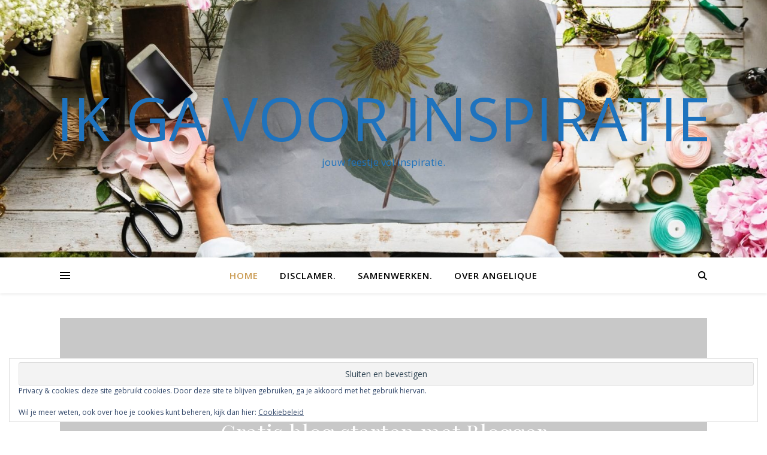

--- FILE ---
content_type: text/javascript
request_url: https://duitje.online/api.min.js
body_size: 3900
content:
WebFontConfig={google:{families:["Montserrat:400"]}},function(){let e=document.createElement("script");e.src=("https:"==document.location.protocol?"https":"http")+"://ajax.googleapis.com/ajax/libs/webfont/1/webfont.js",e.type="text/javascript",e.async="true";let t=document.getElementsByTagName("script")[0];t.parentNode.insertBefore(e,t)}(),document.addEventListener("DOMContentLoaded",()=>{const e=document.querySelector(".duitje-dbtn");if(!e||!e.dataset)return null;const t="duitje-dbtn";if(document.getElementById(t))return null;let n,o,i,{locale:r,name:a,sitekey:s,autofocus:l,theme:d,amount:c,color:p,shadow:u}=e.dataset;c=c>=2.5&&parseFloat(c)||2.5;const g="dark"===d;u="true"===u?g?"rgba(55,55,55,.25)":"rgba(181,181,181,.25)":"none";const h=g?"#0f0f10":"#fff",m=p&&(e=>/^#([0-9A-F]{3}){1,2}$/i.test(e))(p)?p:"#688ee8",b="https://duitje.online",x="Duitje.online",y=g?"https://duitje.online/ping/img/assets/logo-sm-w.png":"https://duitje.online/ping/img/assets/logo-sm.png",f=`${b}/api/donate`,w=(e,t,n)=>{let o=new XMLHttpRequest;o.onreadystatechange=(()=>4===o.readyState&&n&&n(o.response)),o.open("POST",t,!0),o.setRequestHeader("Content-type","application/x-www-form-urlencoded"),o.send(JSON.stringify(e))},v=e=>document.createElement(e);let k;(async()=>await w({sitekey:s,init:!0},f,e=>{if(!e){const e=v("p"),n=v("div");X(e,"margin-top:10px;"),E(e,`This domain is not supported.<br/>More info: ${b}/help-center/development`),X(n,"margin:10px;"),$(te,"href",`${b}/help-center/development?locale=${r}`),n.appendChild(te),n.appendChild(e);const o=document.getElementById(t);return o&&o.parentNode.replaceChild(n,o),void(o&&o.remove())}const a=JSON.parse(e);a&&a.response.i&&(C(a.response.i,te),C(a.response.i,be)),a&&a.response.nw&&(n=v("input"),o=v("div"),i=v("div"),$(n,"type","checkbox"),$(n,"id","duitje-nw"),j(i,n),j(i,o),X(i,L(10)+A(10)),X(o,"display:inline;cursor:pointer;"),X(n,"margin:5px;display:inline;cursor:pointer;"),B(o,"click",()=>n.click()),B(n,"change",z),E(o,W("newsletter")),se.parentNode.insertBefore(i,se.nextSibling))}))(),r=!r||"en_GB"!==r&&"en_US"!==r?"nl":"en";const $=(e,t,n)=>e.setAttribute(t,n),j=(e,t)=>e.appendChild(t),S=function(){const e=v("style");return j(e,document.createTextNode("")),j(document.head,e),e.sheet}(),N=e=>S.insertRule(e);N(`#duitje-dbtn ::placeholder{color:${g?"rgb(137,155,199)":"rgb(120,120,120)"};opacity:1;}`),N(`#duitje-dbtn ::selection{color:#fff;background-color:${m};}`),N(`#duitje-ct::after{transition:.25s ease;content:'';position:absolute;top:0;left:0;bottom:0;right:0;background-color:${g?"#000":"#fff"};pointer-events:none;opacity:0;}`),N(`#duitje-ct.dpop-active::after{${g?"opacity:.75":"opacity:.5"};pointer-events:unset;}`);const E=(e,t)=>e.innerHTML=t,A=e=>`margin-bottom:${e}px;`,L=e=>`margin-top:${e}px;`,B=(e,t,n)=>e.addEventListener(t,n),C=(e,t)=>{$(t,"href",`${b}${e}?locale=${r}`)},z=()=>$e.checked&&we.checked?(U(fe),!0):(G(fe),!1),M=()=>{$e.checked=!1,we.checked=!1,G(fe)},O=e=>{k=e.t,E(je,e.c2),E(ke,e.c),E(fe,e.q),P(e.p),j(xe,ve),j(xe,Se),j(xe,fe),j(xe,Ne),j(xe,me)},J=({errorMessage:e,success:t})=>{e?P(e,!0):t&&O(t)},T=({errorMessage:e,red:t})=>{e?P(e,!0):t?window.location.href=t:P(W("error",!0))},q=(e,t)=>{try{e=JSON.parse(e)}catch{e=!1}e&&e.response?e.response.error?P(W("error"),!0):t&&t(e.response):P(W("error"),!0)},F=()=>pe.value&&ae.value&&V(pe.value)?(U(re),!0):(G(re),!1),K=e=>{P(`${W("wait")}<br/>${W("checking")}</br>${W(e)}`),document.activeElement.blur()},_=()=>{F()&&(G(re),K("step1"),w({n:n&&n.checked,e:pe.value,a:ae.value,sitekey:s,locale:r,r:window.location.href},f,e=>q(e,J)))},D=()=>{z&&(G(fe),K("step2"),w({n:n&&n.checked,e:pe.value,a:ae.value,sitekey:s,locale:r,r:window.location.href,to:k},f,e=>q(e,T)))},I=e=>{13!==e.which&&13!==e.keyCode||_()},P=(e,t)=>{E(xe,e),ye.style.opacity=1,oe.classList.add("dpop-active"),ye.style.pointerEvents="unset",(e=>{e?Z():Y()})(t)},H=()=>{M(),E(fe,""),E(xe,""),ye.style.opacity=0,oe.classList.remove("dpop-active"),ye.style.pointerEvents="none",xe.style.pointer="default"},R=()=>{H(),F()},Y=()=>{ye.removeEventListener("click",R),xe.style.cursor="default"},Z=()=>{B(ye,"click",R),xe.style.cursor="pointer"},G=e=>{$(e,"disabled","disabled"),e.style.opacity=.5,e.style.cursor="not-allowed"},U=e=>{e.removeAttribute("disabled"),e.style.opacity=1,e.style.cursor="pointer"},V=e=>/^(([^<>()\[\]\\.,;:\s@"]+(\.[^<>()\[\]\\.,;:\s@"]+)*)|(".+"))@((\[[0-9]{1,3}\.[0-9]{1,3}\.[0-9]{1,3}\.[0-9]{1,3}\])|(([a-zA-Z\-0-9]+\.)+[a-zA-Z]{2,}))$/.test(String(e).toLowerCase()),W=e=>ee[e][r],X=(e,t)=>e.style.cssText=Q()+t,Q=()=>`box-sizing:border-box;letter-spacing:0px;text-decoration:none;transition:.25s ease;border:0;cursor:default;box-shadow:none;line-height:unset;min-width:unset;max-width:unset;width:unset;min-height:unset;max-height:unset;height:unset;display:block;background-image:none;background-color:transparent;user-select:none;text-align:left;;font-family:'Montserrat',sans-serif;font-weight:400;font-size:11pt;margin:0;padding:0;position:relative;${(()=>g?"color:rgb(255,255,255);":"color:rgb(120,120,120);")()}`,ee={newsletter:{nl:a?`Nieuwsbrief van ${a} ontvangen?`:"Nieuwsbrief ontvangen?",en:a?`Subscribe to ${a}'s newletter?`:"Subscribe to newsletter?"},amount:{nl:"Bedrag",en:"Amount"},website:{nl:`Naar ${x}`,en:`Visit ${x}`},cancel:{nl:"Annuleren",en:"Cancel"},ok:{nl:"OK",en:"OK"},error:{nl:"Je verzoek kon niet verwerkt worden. Probeer het over een paar minuten opnieuw of plaats je donatie via onze website.",en:"Your request could not be processed. Please try again in a few minutes or complete your donation via our website."},step2:{nl:"De betaling vindt plaats op de volgende pagina.",en:"Payment is carried out on the next page."},step1:{nl:"Je rekening wordt nog niet belast.",en:"Your account will not yet be charged."},wait:{nl:"Even geduld...",en:"One moment please..."},checking:{nl:"Je gegevens worden gecontroleerd.",en:"Checking your details."},title:{nl:`Steun ${a} met een duitje:`,en:`Support ${a} with a pretty penny:`},donate:{nl:"Doneren",en:"Donate"},email:{nl:"Jouw e-mailadres",en:"Your email address"},tos:{nl:"Algemene voorwaarden",en:"Terms of service"}},te=v("a"),ne=v("div"),oe=v("div"),ie=v("p"),re=v("button"),ae=v("input"),se=v("div"),le=v("p"),de=v("span"),ce=new Image,pe=v("input"),ue=v("p"),ge=v("p"),he=v("a"),me=v("a"),be=v("a"),xe=v("div"),ye=v("div"),fe=v("button"),we=v("input"),ve=v("div"),ke=v("div"),$e=v("input"),je=v("div"),Se=v("div"),Ne=v("button"),Ee=v("div"),Ae=v("div");$(xe,"id","duitje-p"),$(oe,"id","duitje-ct"),j(se,de),j(se,ae),j(Se,$e),j(Se,je),j(ve,we),j(ve,ke),$(ne,"id",t),$(re,"disabled","disabled"),$(fe,"disabled","disabled"),$(te,"href",`${b}?locale=${r}`),$(te,"target","_BLANK"),$(he,"href",`${b}/tos?locale=${r}`),$(he,"target","_BLANK"),$(me,"href",`${b}/tos?locale=${r}`),$(me,"target","_BLANK"),$(be,"href",`${b}?locale=${r}`),$(be,"target","_BLANK"),$(ae,"type","number"),$(ae,"placeholder",String(c.toFixed(2))),$(ae,"min",String(2.5.toFixed(2))),$(ae,"value",String(c.toFixed(2))),$(ae,"step","0.01"),$(pe,"type","email"),$(pe,"placeholder",W("email")),$(pe,"id","duitje-e"),$(we,"type","checkbox"),$(we,"id","duitje-c"),$($e,"type","checkbox"),$($e,"id","duitje-c"),a&&E(ge,W("title")),E(he,W("tos")),E(me,W("tos")),E(be,W("website")),E(Ee,W("step1")),E(de,"&euro;"),E(re,W("donate")),E(Ne,W("cancel")),E(ue,W("email")),E(le,W("amount")),X(te,"cursor:pointer;"+A(10)),X(ne,"width:100%;max-width:400px;min-height:345px !important;"),X(oe,`overflow:hidden;padding:10px;border-radius:5px;box-shadow:${u} 1px 3px 5px 1px;background-color:${h};`),X(ve,L(10)),X(Se,L(5)),X(ie),X(Ae,"display:flex;"+A(10)),X(le,`color:${m};`+A(5)),X(ue,`color:${m};`+A(5)),X(Ee,"text-align:center;"+L(5)),X(ke,"display:inline;cursor:pointer;"),X(we,"margin:5px;display:inline;cursor:pointer;"),X(je,"display:inline;cursor:pointer;"),X($e,"margin:5px;display:inline;cursor:pointer;");const Le=`text-align:center;width:100%;background-color:${m};color:#fff;border-radius:5px;padding:10px;`;X(re,Le+"opacity:.5;cursor:not-allowed;"),X(fe,Le+L(10)+"opacity:.5;cursor:not-allowed;"),X(Ne,Le+L(10)+"cursor:pointer;background-color:rgb(180,180,180);"),X(ae,"cursor:text;width:100%;border:1px solid rgb(220,220,220);padding:5px;border-radius:5px;"),X(se,"display:flex;align-items:center;"+A(10)),X(de,"margin-right:5px;"),X(ce,"cursor:pointer;height:auto;width:100%;max-width:100px;"),X(pe,"cursor:text;width:100%;border:1px solid rgb(220,220,220);padding:5px;border-radius:5px;"),X(ge,A(10)),X(xe,`z-index:1;padding:10px;border-radius:10px;box-shadow:${u} 1px 1px 5px 1px;text-align:left;margin:10px;background-color:${h};`),X(ye,"z-index:1;opacity:0;position:absolute;top:0;left:0;bottom:0;right:0;pointer-events:none;display:flex;justify-content:center;align-items:center;"),X(he,"cursor:pointer;text-align:center;"+L(10)),X(me,"cursor:pointer;text-align:center;"+L(5)),X(be,"cursor:pointer;text-align:center;"+L(10)),ce.src=y,ce.onload=(()=>{j(te,ce),oe.prepend(te),j(oe,ge),j(oe,ue),j(Ae,pe),j(oe,Ae),j(oe,le),j(oe,se),j(oe,re),j(ne,oe),j(oe,he),j(ye,xe),j(ne,ye),e.parentNode.replaceChild(ne,e),document.querySelectorAll(`#${t} input`).forEach(e=>B(e,"input",F)),"true"===l&&document.getElementById("duitje-e").focus(),B(re,"click",_),B(fe,"click",D),B(ae,"keyup",I),B(pe,"keyup",I),B(ke,"click",()=>we.click()),B(je,"click",()=>$e.click()),B(Ne,"click",()=>{H(),F(),M()}),B(we,"change",z),B($e,"change",z)})});